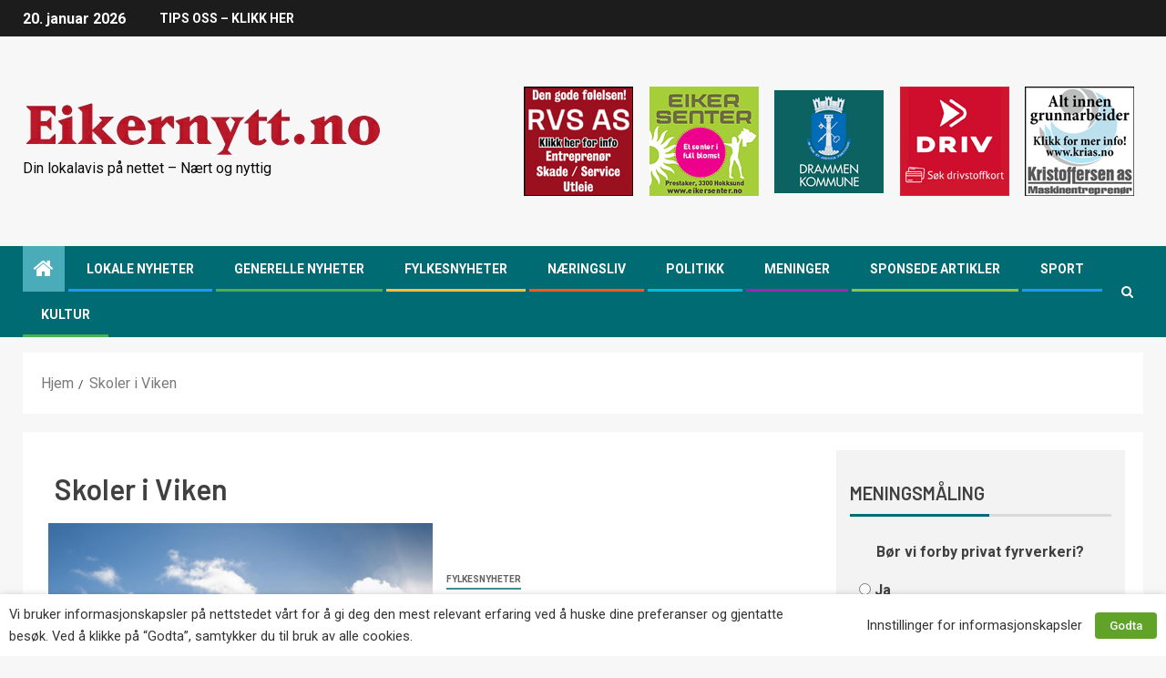

--- FILE ---
content_type: text/html; charset=UTF-8
request_url: https://www.eikernytt.no/tag/skoler-i-viken/
body_size: 19352
content:
<!doctype html>
<html lang="nb-NO">
<head>
    <meta charset="UTF-8">
    <meta name="viewport" content="width=device-width, initial-scale=1">
    <link rel="profile" href="https://gmpg.org/xfn/11">
	<link rel="shortcut icon" href="/favicon.ico" />

    <meta name='robots' content='index, follow, max-image-preview:large, max-snippet:-1, max-video-preview:-1' />

	<!-- This site is optimized with the Yoast SEO Premium plugin v22.9 (Yoast SEO v23.6) - https://yoast.com/wordpress/plugins/seo/ -->
	<title>Skoler i Viken Arkiver - Eikernytt.no</title>
	<link rel="canonical" href="https://www.eikernytt.no/tag/skoler-i-viken/" />
	<meta property="og:locale" content="nb_NO" />
	<meta property="og:type" content="article" />
	<meta property="og:title" content="Skoler i Viken Arkiver" />
	<meta property="og:url" content="https://www.eikernytt.no/tag/skoler-i-viken/" />
	<meta property="og:site_name" content="Eikernytt.no" />
	<meta name="twitter:card" content="summary_large_image" />
	<script type="application/ld+json" class="yoast-schema-graph">{"@context":"https://schema.org","@graph":[{"@type":"CollectionPage","@id":"https://www.eikernytt.no/tag/skoler-i-viken/","url":"https://www.eikernytt.no/tag/skoler-i-viken/","name":"Skoler i Viken Arkiver - Eikernytt.no","isPartOf":{"@id":"https://www.eikernytt.no/#website"},"primaryImageOfPage":{"@id":"https://www.eikernytt.no/tag/skoler-i-viken/#primaryimage"},"image":{"@id":"https://www.eikernytt.no/tag/skoler-i-viken/#primaryimage"},"thumbnailUrl":"https://www.eikernytt.no/wp-content/uploads/2021/03/RORE-prosjektet.jpg","breadcrumb":{"@id":"https://www.eikernytt.no/tag/skoler-i-viken/#breadcrumb"},"inLanguage":"nb-NO"},{"@type":"ImageObject","inLanguage":"nb-NO","@id":"https://www.eikernytt.no/tag/skoler-i-viken/#primaryimage","url":"https://www.eikernytt.no/wp-content/uploads/2021/03/RORE-prosjektet.jpg","contentUrl":"https://www.eikernytt.no/wp-content/uploads/2021/03/RORE-prosjektet.jpg","width":1200,"height":800,"caption":"Viken-skolene får nå 7,4 millioner kroner til folkehelsearbeid. (Foto: Ove Tøpfer)"},{"@type":"BreadcrumbList","@id":"https://www.eikernytt.no/tag/skoler-i-viken/#breadcrumb","itemListElement":[{"@type":"ListItem","position":1,"name":"Hjem","item":"https://www.eikernytt.no/"},{"@type":"ListItem","position":2,"name":"Skoler i Viken"}]},{"@type":"WebSite","@id":"https://www.eikernytt.no/#website","url":"https://www.eikernytt.no/","name":"Eikernytt.no","description":"Din lokalavis på nettet - Nært og nyttig","publisher":{"@id":"https://www.eikernytt.no/#organization"},"potentialAction":[{"@type":"SearchAction","target":{"@type":"EntryPoint","urlTemplate":"https://www.eikernytt.no/?s={search_term_string}"},"query-input":{"@type":"PropertyValueSpecification","valueRequired":true,"valueName":"search_term_string"}}],"inLanguage":"nb-NO"},{"@type":"Organization","@id":"https://www.eikernytt.no/#organization","name":"Eikernytt.no","url":"https://www.eikernytt.no/","logo":{"@type":"ImageObject","inLanguage":"nb-NO","@id":"https://www.eikernytt.no/#/schema/logo/image/","url":"https://www.eikernytt.no/wp-content/uploads/2020/12/LogoEikernytt.png","contentUrl":"https://www.eikernytt.no/wp-content/uploads/2020/12/LogoEikernytt.png","width":397,"height":59,"caption":"Eikernytt.no"},"image":{"@id":"https://www.eikernytt.no/#/schema/logo/image/"}}]}</script>
	<!-- / Yoast SEO Premium plugin. -->


<link rel='dns-prefetch' href='//static.addtoany.com' />
<link rel='dns-prefetch' href='//fonts.googleapis.com' />
<link rel="alternate" type="application/rss+xml" title="Eikernytt.no &raquo; strøm" href="https://www.eikernytt.no/feed/" />
<link rel="alternate" type="application/rss+xml" title="Eikernytt.no &raquo; kommentarstrøm" href="https://www.eikernytt.no/comments/feed/" />
<link rel="alternate" type="application/rss+xml" title="Eikernytt.no &raquo; Skoler i Viken stikkord-strøm" href="https://www.eikernytt.no/tag/skoler-i-viken/feed/" />
<script type="text/javascript">
/* <![CDATA[ */
window._wpemojiSettings = {"baseUrl":"https:\/\/s.w.org\/images\/core\/emoji\/15.0.3\/72x72\/","ext":".png","svgUrl":"https:\/\/s.w.org\/images\/core\/emoji\/15.0.3\/svg\/","svgExt":".svg","source":{"concatemoji":"https:\/\/www.eikernytt.no\/wp-includes\/js\/wp-emoji-release.min.js?ver=6.6.2"}};
/*! This file is auto-generated */
!function(i,n){var o,s,e;function c(e){try{var t={supportTests:e,timestamp:(new Date).valueOf()};sessionStorage.setItem(o,JSON.stringify(t))}catch(e){}}function p(e,t,n){e.clearRect(0,0,e.canvas.width,e.canvas.height),e.fillText(t,0,0);var t=new Uint32Array(e.getImageData(0,0,e.canvas.width,e.canvas.height).data),r=(e.clearRect(0,0,e.canvas.width,e.canvas.height),e.fillText(n,0,0),new Uint32Array(e.getImageData(0,0,e.canvas.width,e.canvas.height).data));return t.every(function(e,t){return e===r[t]})}function u(e,t,n){switch(t){case"flag":return n(e,"\ud83c\udff3\ufe0f\u200d\u26a7\ufe0f","\ud83c\udff3\ufe0f\u200b\u26a7\ufe0f")?!1:!n(e,"\ud83c\uddfa\ud83c\uddf3","\ud83c\uddfa\u200b\ud83c\uddf3")&&!n(e,"\ud83c\udff4\udb40\udc67\udb40\udc62\udb40\udc65\udb40\udc6e\udb40\udc67\udb40\udc7f","\ud83c\udff4\u200b\udb40\udc67\u200b\udb40\udc62\u200b\udb40\udc65\u200b\udb40\udc6e\u200b\udb40\udc67\u200b\udb40\udc7f");case"emoji":return!n(e,"\ud83d\udc26\u200d\u2b1b","\ud83d\udc26\u200b\u2b1b")}return!1}function f(e,t,n){var r="undefined"!=typeof WorkerGlobalScope&&self instanceof WorkerGlobalScope?new OffscreenCanvas(300,150):i.createElement("canvas"),a=r.getContext("2d",{willReadFrequently:!0}),o=(a.textBaseline="top",a.font="600 32px Arial",{});return e.forEach(function(e){o[e]=t(a,e,n)}),o}function t(e){var t=i.createElement("script");t.src=e,t.defer=!0,i.head.appendChild(t)}"undefined"!=typeof Promise&&(o="wpEmojiSettingsSupports",s=["flag","emoji"],n.supports={everything:!0,everythingExceptFlag:!0},e=new Promise(function(e){i.addEventListener("DOMContentLoaded",e,{once:!0})}),new Promise(function(t){var n=function(){try{var e=JSON.parse(sessionStorage.getItem(o));if("object"==typeof e&&"number"==typeof e.timestamp&&(new Date).valueOf()<e.timestamp+604800&&"object"==typeof e.supportTests)return e.supportTests}catch(e){}return null}();if(!n){if("undefined"!=typeof Worker&&"undefined"!=typeof OffscreenCanvas&&"undefined"!=typeof URL&&URL.createObjectURL&&"undefined"!=typeof Blob)try{var e="postMessage("+f.toString()+"("+[JSON.stringify(s),u.toString(),p.toString()].join(",")+"));",r=new Blob([e],{type:"text/javascript"}),a=new Worker(URL.createObjectURL(r),{name:"wpTestEmojiSupports"});return void(a.onmessage=function(e){c(n=e.data),a.terminate(),t(n)})}catch(e){}c(n=f(s,u,p))}t(n)}).then(function(e){for(var t in e)n.supports[t]=e[t],n.supports.everything=n.supports.everything&&n.supports[t],"flag"!==t&&(n.supports.everythingExceptFlag=n.supports.everythingExceptFlag&&n.supports[t]);n.supports.everythingExceptFlag=n.supports.everythingExceptFlag&&!n.supports.flag,n.DOMReady=!1,n.readyCallback=function(){n.DOMReady=!0}}).then(function(){return e}).then(function(){var e;n.supports.everything||(n.readyCallback(),(e=n.source||{}).concatemoji?t(e.concatemoji):e.wpemoji&&e.twemoji&&(t(e.twemoji),t(e.wpemoji)))}))}((window,document),window._wpemojiSettings);
/* ]]> */
</script>
<!-- eikernytt.no is managing ads with Advanced Ads 1.56.1 --><script id="eiker-ready">
			window.advanced_ads_ready=function(e,a){a=a||"complete";var d=function(e){return"interactive"===a?"loading"!==e:"complete"===e};d(document.readyState)?e():document.addEventListener("readystatechange",(function(a){d(a.target.readyState)&&e()}),{once:"interactive"===a})},window.advanced_ads_ready_queue=window.advanced_ads_ready_queue||[];		</script>
		<style id='wp-emoji-styles-inline-css' type='text/css'>

	img.wp-smiley, img.emoji {
		display: inline !important;
		border: none !important;
		box-shadow: none !important;
		height: 1em !important;
		width: 1em !important;
		margin: 0 0.07em !important;
		vertical-align: -0.1em !important;
		background: none !important;
		padding: 0 !important;
	}
</style>
<link rel='stylesheet' id='wp-block-library-css' href='https://www.eikernytt.no/wp-includes/css/dist/block-library/style.min.css?ver=6.6.2' type='text/css' media='all' />
<style id='classic-theme-styles-inline-css' type='text/css'>
/*! This file is auto-generated */
.wp-block-button__link{color:#fff;background-color:#32373c;border-radius:9999px;box-shadow:none;text-decoration:none;padding:calc(.667em + 2px) calc(1.333em + 2px);font-size:1.125em}.wp-block-file__button{background:#32373c;color:#fff;text-decoration:none}
</style>
<style id='global-styles-inline-css' type='text/css'>
:root{--wp--preset--aspect-ratio--square: 1;--wp--preset--aspect-ratio--4-3: 4/3;--wp--preset--aspect-ratio--3-4: 3/4;--wp--preset--aspect-ratio--3-2: 3/2;--wp--preset--aspect-ratio--2-3: 2/3;--wp--preset--aspect-ratio--16-9: 16/9;--wp--preset--aspect-ratio--9-16: 9/16;--wp--preset--color--black: #000000;--wp--preset--color--cyan-bluish-gray: #abb8c3;--wp--preset--color--white: #ffffff;--wp--preset--color--pale-pink: #f78da7;--wp--preset--color--vivid-red: #cf2e2e;--wp--preset--color--luminous-vivid-orange: #ff6900;--wp--preset--color--luminous-vivid-amber: #fcb900;--wp--preset--color--light-green-cyan: #7bdcb5;--wp--preset--color--vivid-green-cyan: #00d084;--wp--preset--color--pale-cyan-blue: #8ed1fc;--wp--preset--color--vivid-cyan-blue: #0693e3;--wp--preset--color--vivid-purple: #9b51e0;--wp--preset--gradient--vivid-cyan-blue-to-vivid-purple: linear-gradient(135deg,rgba(6,147,227,1) 0%,rgb(155,81,224) 100%);--wp--preset--gradient--light-green-cyan-to-vivid-green-cyan: linear-gradient(135deg,rgb(122,220,180) 0%,rgb(0,208,130) 100%);--wp--preset--gradient--luminous-vivid-amber-to-luminous-vivid-orange: linear-gradient(135deg,rgba(252,185,0,1) 0%,rgba(255,105,0,1) 100%);--wp--preset--gradient--luminous-vivid-orange-to-vivid-red: linear-gradient(135deg,rgba(255,105,0,1) 0%,rgb(207,46,46) 100%);--wp--preset--gradient--very-light-gray-to-cyan-bluish-gray: linear-gradient(135deg,rgb(238,238,238) 0%,rgb(169,184,195) 100%);--wp--preset--gradient--cool-to-warm-spectrum: linear-gradient(135deg,rgb(74,234,220) 0%,rgb(151,120,209) 20%,rgb(207,42,186) 40%,rgb(238,44,130) 60%,rgb(251,105,98) 80%,rgb(254,248,76) 100%);--wp--preset--gradient--blush-light-purple: linear-gradient(135deg,rgb(255,206,236) 0%,rgb(152,150,240) 100%);--wp--preset--gradient--blush-bordeaux: linear-gradient(135deg,rgb(254,205,165) 0%,rgb(254,45,45) 50%,rgb(107,0,62) 100%);--wp--preset--gradient--luminous-dusk: linear-gradient(135deg,rgb(255,203,112) 0%,rgb(199,81,192) 50%,rgb(65,88,208) 100%);--wp--preset--gradient--pale-ocean: linear-gradient(135deg,rgb(255,245,203) 0%,rgb(182,227,212) 50%,rgb(51,167,181) 100%);--wp--preset--gradient--electric-grass: linear-gradient(135deg,rgb(202,248,128) 0%,rgb(113,206,126) 100%);--wp--preset--gradient--midnight: linear-gradient(135deg,rgb(2,3,129) 0%,rgb(40,116,252) 100%);--wp--preset--font-size--small: 13px;--wp--preset--font-size--medium: 20px;--wp--preset--font-size--large: 36px;--wp--preset--font-size--x-large: 42px;--wp--preset--spacing--20: 0.44rem;--wp--preset--spacing--30: 0.67rem;--wp--preset--spacing--40: 1rem;--wp--preset--spacing--50: 1.5rem;--wp--preset--spacing--60: 2.25rem;--wp--preset--spacing--70: 3.38rem;--wp--preset--spacing--80: 5.06rem;--wp--preset--shadow--natural: 6px 6px 9px rgba(0, 0, 0, 0.2);--wp--preset--shadow--deep: 12px 12px 50px rgba(0, 0, 0, 0.4);--wp--preset--shadow--sharp: 6px 6px 0px rgba(0, 0, 0, 0.2);--wp--preset--shadow--outlined: 6px 6px 0px -3px rgba(255, 255, 255, 1), 6px 6px rgba(0, 0, 0, 1);--wp--preset--shadow--crisp: 6px 6px 0px rgba(0, 0, 0, 1);}:where(.is-layout-flex){gap: 0.5em;}:where(.is-layout-grid){gap: 0.5em;}body .is-layout-flex{display: flex;}.is-layout-flex{flex-wrap: wrap;align-items: center;}.is-layout-flex > :is(*, div){margin: 0;}body .is-layout-grid{display: grid;}.is-layout-grid > :is(*, div){margin: 0;}:where(.wp-block-columns.is-layout-flex){gap: 2em;}:where(.wp-block-columns.is-layout-grid){gap: 2em;}:where(.wp-block-post-template.is-layout-flex){gap: 1.25em;}:where(.wp-block-post-template.is-layout-grid){gap: 1.25em;}.has-black-color{color: var(--wp--preset--color--black) !important;}.has-cyan-bluish-gray-color{color: var(--wp--preset--color--cyan-bluish-gray) !important;}.has-white-color{color: var(--wp--preset--color--white) !important;}.has-pale-pink-color{color: var(--wp--preset--color--pale-pink) !important;}.has-vivid-red-color{color: var(--wp--preset--color--vivid-red) !important;}.has-luminous-vivid-orange-color{color: var(--wp--preset--color--luminous-vivid-orange) !important;}.has-luminous-vivid-amber-color{color: var(--wp--preset--color--luminous-vivid-amber) !important;}.has-light-green-cyan-color{color: var(--wp--preset--color--light-green-cyan) !important;}.has-vivid-green-cyan-color{color: var(--wp--preset--color--vivid-green-cyan) !important;}.has-pale-cyan-blue-color{color: var(--wp--preset--color--pale-cyan-blue) !important;}.has-vivid-cyan-blue-color{color: var(--wp--preset--color--vivid-cyan-blue) !important;}.has-vivid-purple-color{color: var(--wp--preset--color--vivid-purple) !important;}.has-black-background-color{background-color: var(--wp--preset--color--black) !important;}.has-cyan-bluish-gray-background-color{background-color: var(--wp--preset--color--cyan-bluish-gray) !important;}.has-white-background-color{background-color: var(--wp--preset--color--white) !important;}.has-pale-pink-background-color{background-color: var(--wp--preset--color--pale-pink) !important;}.has-vivid-red-background-color{background-color: var(--wp--preset--color--vivid-red) !important;}.has-luminous-vivid-orange-background-color{background-color: var(--wp--preset--color--luminous-vivid-orange) !important;}.has-luminous-vivid-amber-background-color{background-color: var(--wp--preset--color--luminous-vivid-amber) !important;}.has-light-green-cyan-background-color{background-color: var(--wp--preset--color--light-green-cyan) !important;}.has-vivid-green-cyan-background-color{background-color: var(--wp--preset--color--vivid-green-cyan) !important;}.has-pale-cyan-blue-background-color{background-color: var(--wp--preset--color--pale-cyan-blue) !important;}.has-vivid-cyan-blue-background-color{background-color: var(--wp--preset--color--vivid-cyan-blue) !important;}.has-vivid-purple-background-color{background-color: var(--wp--preset--color--vivid-purple) !important;}.has-black-border-color{border-color: var(--wp--preset--color--black) !important;}.has-cyan-bluish-gray-border-color{border-color: var(--wp--preset--color--cyan-bluish-gray) !important;}.has-white-border-color{border-color: var(--wp--preset--color--white) !important;}.has-pale-pink-border-color{border-color: var(--wp--preset--color--pale-pink) !important;}.has-vivid-red-border-color{border-color: var(--wp--preset--color--vivid-red) !important;}.has-luminous-vivid-orange-border-color{border-color: var(--wp--preset--color--luminous-vivid-orange) !important;}.has-luminous-vivid-amber-border-color{border-color: var(--wp--preset--color--luminous-vivid-amber) !important;}.has-light-green-cyan-border-color{border-color: var(--wp--preset--color--light-green-cyan) !important;}.has-vivid-green-cyan-border-color{border-color: var(--wp--preset--color--vivid-green-cyan) !important;}.has-pale-cyan-blue-border-color{border-color: var(--wp--preset--color--pale-cyan-blue) !important;}.has-vivid-cyan-blue-border-color{border-color: var(--wp--preset--color--vivid-cyan-blue) !important;}.has-vivid-purple-border-color{border-color: var(--wp--preset--color--vivid-purple) !important;}.has-vivid-cyan-blue-to-vivid-purple-gradient-background{background: var(--wp--preset--gradient--vivid-cyan-blue-to-vivid-purple) !important;}.has-light-green-cyan-to-vivid-green-cyan-gradient-background{background: var(--wp--preset--gradient--light-green-cyan-to-vivid-green-cyan) !important;}.has-luminous-vivid-amber-to-luminous-vivid-orange-gradient-background{background: var(--wp--preset--gradient--luminous-vivid-amber-to-luminous-vivid-orange) !important;}.has-luminous-vivid-orange-to-vivid-red-gradient-background{background: var(--wp--preset--gradient--luminous-vivid-orange-to-vivid-red) !important;}.has-very-light-gray-to-cyan-bluish-gray-gradient-background{background: var(--wp--preset--gradient--very-light-gray-to-cyan-bluish-gray) !important;}.has-cool-to-warm-spectrum-gradient-background{background: var(--wp--preset--gradient--cool-to-warm-spectrum) !important;}.has-blush-light-purple-gradient-background{background: var(--wp--preset--gradient--blush-light-purple) !important;}.has-blush-bordeaux-gradient-background{background: var(--wp--preset--gradient--blush-bordeaux) !important;}.has-luminous-dusk-gradient-background{background: var(--wp--preset--gradient--luminous-dusk) !important;}.has-pale-ocean-gradient-background{background: var(--wp--preset--gradient--pale-ocean) !important;}.has-electric-grass-gradient-background{background: var(--wp--preset--gradient--electric-grass) !important;}.has-midnight-gradient-background{background: var(--wp--preset--gradient--midnight) !important;}.has-small-font-size{font-size: var(--wp--preset--font-size--small) !important;}.has-medium-font-size{font-size: var(--wp--preset--font-size--medium) !important;}.has-large-font-size{font-size: var(--wp--preset--font-size--large) !important;}.has-x-large-font-size{font-size: var(--wp--preset--font-size--x-large) !important;}
:where(.wp-block-post-template.is-layout-flex){gap: 1.25em;}:where(.wp-block-post-template.is-layout-grid){gap: 1.25em;}
:where(.wp-block-columns.is-layout-flex){gap: 2em;}:where(.wp-block-columns.is-layout-grid){gap: 2em;}
:root :where(.wp-block-pullquote){font-size: 1.5em;line-height: 1.6;}
</style>
<link rel='stylesheet' id='unslider-css-css' href='https://www.eikernytt.no/wp-content/plugins/advanced-ads-slider/public/assets/css/unslider.css?ver=1.4.7' type='text/css' media='all' />
<link rel='stylesheet' id='slider-css-css' href='https://www.eikernytt.no/wp-content/plugins/advanced-ads-slider/public/assets/css/slider.css?ver=1.4.7' type='text/css' media='all' />
<link rel='stylesheet' id='cookie-law-info-css' href='https://www.eikernytt.no/wp-content/plugins/webtoffee-gdpr-cookie-consent/public/css/cookie-law-info-public.css?ver=2.3.3' type='text/css' media='all' />
<link rel='stylesheet' id='cookie-law-info-gdpr-css' href='https://www.eikernytt.no/wp-content/plugins/webtoffee-gdpr-cookie-consent/public/css/cookie-law-info-gdpr.css?ver=2.3.3' type='text/css' media='all' />
<style id='cookie-law-info-gdpr-inline-css' type='text/css'>
.cli-modal-content, .cli-tab-content { background-color: #ffffff; }.cli-privacy-content-text, .cli-modal .cli-modal-dialog, .cli-tab-container p, a.cli-privacy-readmore { color: #000000; }.cli-tab-header { background-color: #f2f2f2; }.cli-tab-header, .cli-tab-header a.cli-nav-link,span.cli-necessary-caption,.cli-switch .cli-slider:after { color: #000000; }.cli-switch .cli-slider:before { background-color: #ffffff; }.cli-switch input:checked + .cli-slider:before { background-color: #ffffff; }.cli-switch .cli-slider { background-color: #e3e1e8; }.cli-switch input:checked + .cli-slider { background-color: #28a745; }.cli-modal-close svg { fill: #000000; }.cli-tab-footer .wt-cli-privacy-accept-all-btn { background-color: #00acad; color: #ffffff}.cli-tab-footer .wt-cli-privacy-accept-btn { background-color: #00acad; color: #ffffff}.cli-tab-header a:before{ border-right: 1px solid #000000; border-bottom: 1px solid #000000; }
</style>
<link rel='stylesheet' id='wp-polls-css' href='https://www.eikernytt.no/wp-content/plugins/wp-polls/polls-css.css?ver=2.76.0' type='text/css' media='all' />
<style id='wp-polls-inline-css' type='text/css'>
.wp-polls .pollbar {
	margin: 1px;
	font-size: 6px;
	line-height: 8px;
	height: 8px;
	background-image: url('https://www.eikernytt.no/wp-content/plugins/wp-polls/images/default/pollbg.gif');
	border: 1px solid #c8c8c8;
}

</style>
<link rel='stylesheet' id='font-awesome-css' href='https://www.eikernytt.no/wp-content/themes/newsever/assets/font-awesome/css/font-awesome.min.css?ver=6.6.2' type='text/css' media='all' />
<link rel='stylesheet' id='bootstrap-css' href='https://www.eikernytt.no/wp-content/themes/newsever/assets/bootstrap/css/bootstrap.min.css?ver=6.6.2' type='text/css' media='all' />
<link rel='stylesheet' id='slick-css-css' href='https://www.eikernytt.no/wp-content/themes/newsever/assets/slick/css/slick.min.css?ver=6.6.2' type='text/css' media='all' />
<link rel='stylesheet' id='sidr-css' href='https://www.eikernytt.no/wp-content/themes/newsever/assets/sidr/css/jquery.sidr.dark.css?ver=6.6.2' type='text/css' media='all' />
<link rel='stylesheet' id='magnific-popup-css' href='https://www.eikernytt.no/wp-content/themes/newsever/assets/magnific-popup/magnific-popup.css?ver=6.6.2' type='text/css' media='all' />
<link rel='stylesheet' id='newsever-google-fonts-css' href='https://fonts.googleapis.com/css?family=Roboto:100,300,400,500,700|Barlow:ital,wght@0,400;0,500;0,600;0,700;0,800;0,900;1,300;1,400;1,500;1,600;1,700;1,800|Barlow%20Semi%20Condensed:ital,wght@0,300;0,400;0,500;0,600;0,700;1,300;1,400;1,500;1,600;1,700&#038;subset=latin,latin-ext' type='text/css' media='all' />
<link rel='stylesheet' id='newsever-style-css' href='https://www.eikernytt.no/wp-content/themes/newsever/style.css?ver=6.6.2' type='text/css' media='all' />
<link rel='stylesheet' id='addtoany-css' href='https://www.eikernytt.no/wp-content/plugins/add-to-any/addtoany.min.css?ver=1.16' type='text/css' media='all' />
<script type="text/javascript" id="addtoany-core-js-before">
/* <![CDATA[ */
window.a2a_config=window.a2a_config||{};a2a_config.callbacks=[];a2a_config.overlays=[];a2a_config.templates={};a2a_localize = {
	Share: "Share",
	Save: "Save",
	Subscribe: "Subscribe",
	Email: "Email",
	Bookmark: "Bookmark",
	ShowAll: "Show all",
	ShowLess: "Show less",
	FindServices: "Find service(s)",
	FindAnyServiceToAddTo: "Instantly find any service to add to",
	PoweredBy: "Powered by",
	ShareViaEmail: "Share via email",
	SubscribeViaEmail: "Subscribe via email",
	BookmarkInYourBrowser: "Bookmark in your browser",
	BookmarkInstructions: "Press Ctrl+D or \u2318+D to bookmark this page",
	AddToYourFavorites: "Add to your favorites",
	SendFromWebOrProgram: "Send from any email address or email program",
	EmailProgram: "Email program",
	More: "More&#8230;",
	ThanksForSharing: "Thanks for sharing!",
	ThanksForFollowing: "Thanks for following!"
};
/* ]]> */
</script>
<script type="text/javascript" defer src="https://static.addtoany.com/menu/page.js" id="addtoany-core-js"></script>
<script type="text/javascript" src="https://www.eikernytt.no/wp-includes/js/jquery/jquery.min.js?ver=3.7.1" id="jquery-core-js"></script>
<script type="text/javascript" src="https://www.eikernytt.no/wp-includes/js/jquery/jquery-migrate.min.js?ver=3.4.1" id="jquery-migrate-js"></script>
<script type="text/javascript" defer src="https://www.eikernytt.no/wp-content/plugins/add-to-any/addtoany.min.js?ver=1.1" id="addtoany-jquery-js"></script>
<script type="text/javascript" src="https://www.eikernytt.no/wp-content/plugins/advanced-ads-slider/public/assets/js/unslider.min.js?ver=1.4.7" id="unslider-js-js"></script>
<script type="text/javascript" src="https://www.eikernytt.no/wp-content/plugins/advanced-ads-slider/public/assets/js/jquery.event.move.js?ver=1.4.7" id="unslider-move-js-js"></script>
<script type="text/javascript" src="https://www.eikernytt.no/wp-content/plugins/advanced-ads-slider/public/assets/js/jquery.event.swipe.js?ver=1.4.7" id="unslider-swipe-js-js"></script>
<script type="text/javascript" id="cookie-law-info-js-extra">
/* <![CDATA[ */
var Cli_Data = {"nn_cookie_ids":["test_cookie"],"non_necessary_cookies":{"ikke-nodvendig":["test_cookie"]},"cookielist":{"nodvendig":{"0":{"ID":819,"post_author":"1","post_date":"2021-01-22 14:10:28","post_date_gmt":"2021-01-22 13:10:28","post_content":"The cookie is set by the GDPR Cookie Consent plugin and is used to store whether or not user has consented to the use of cookies. It does not store any personal data.","post_title":"viewed_cookie_policy","post_excerpt":"","post_status":"publish","comment_status":"closed","ping_status":"closed","post_password":"","post_name":"viewed_cookie_policy","to_ping":"","pinged":"","post_modified":"2021-01-22 14:10:28","post_modified_gmt":"2021-01-22 13:10:28","post_content_filtered":"","post_parent":0,"guid":"https:\/\/www.eikernytt.no\/cookielawinfo\/viewed_cookie_policy\/","menu_order":0,"post_type":"cookielawinfo","post_mime_type":"","comment_count":"0","filter":"raw"},"1":{"ID":820,"post_author":"1","post_date":"2021-01-22 14:10:28","post_date_gmt":"2021-01-22 13:10:28","post_content":"This cookie is set by GDPR Cookie Consent plugin. The cookies is used to store the user consent for the cookies in the category \"Necessary\".","post_title":"cookielawinfo-checkbox-necessary","post_excerpt":"","post_status":"publish","comment_status":"closed","ping_status":"closed","post_password":"","post_name":"cookielawinfo-checkbox-necessary","to_ping":"","pinged":"","post_modified":"2021-01-22 14:10:28","post_modified_gmt":"2021-01-22 13:10:28","post_content_filtered":"","post_parent":0,"guid":"https:\/\/www.eikernytt.no\/cookielawinfo\/cookielawinfo-checkbox-necessary\/","menu_order":0,"post_type":"cookielawinfo","post_mime_type":"","comment_count":"0","filter":"raw"},"2":{"ID":821,"post_author":"1","post_date":"2021-01-22 14:10:28","post_date_gmt":"2021-01-22 13:10:28","post_content":"This cookie is set by GDPR Cookie Consent plugin. The cookies is used to store the user consent for the cookies in the category \"Non Necessary\".","post_title":"cookielawinfo-checkbox-non-necessary","post_excerpt":"","post_status":"publish","comment_status":"closed","ping_status":"closed","post_password":"","post_name":"cookielawinfo-checkbox-non-necessary","to_ping":"","pinged":"","post_modified":"2021-01-22 14:10:28","post_modified_gmt":"2021-01-22 13:10:28","post_content_filtered":"","post_parent":0,"guid":"https:\/\/www.eikernytt.no\/cookielawinfo\/cookielawinfo-checkbox-non-necessary\/","menu_order":0,"post_type":"cookielawinfo","post_mime_type":"","comment_count":"0","filter":"raw"},"term_id":175,"name":"N\u00f8dvendig","loadonstart":0,"defaultstate":"enabled","ccpa_optout":0},"ikke-nodvendig":{"0":{"ID":823,"post_author":"5","post_date":"2021-01-22 14:58:31","post_date_gmt":"2021-01-22 13:58:31","post_content":"","post_title":"Google Analytics","post_excerpt":"","post_status":"publish","comment_status":"closed","ping_status":"closed","post_password":"","post_name":"google-analytics","to_ping":"","pinged":"","post_modified":"2022-09-19 14:27:48","post_modified_gmt":"2022-09-19 12:27:48","post_content_filtered":"","post_parent":0,"guid":"https:\/\/www.eikernytt.no\/?post_type=cookielawinfo&#038;p=823","menu_order":0,"post_type":"cookielawinfo","post_mime_type":"","comment_count":"0","filter":"raw"},"1":{"ID":822,"post_author":"1","post_date":"2021-01-22 14:10:28","post_date_gmt":"2021-01-22 13:10:28","post_content":"","post_title":"test_cookie","post_excerpt":"","post_status":"publish","comment_status":"closed","ping_status":"closed","post_password":"","post_name":"test_cookie","to_ping":"","pinged":"","post_modified":"2021-01-22 14:10:28","post_modified_gmt":"2021-01-22 13:10:28","post_content_filtered":"","post_parent":0,"guid":"https:\/\/www.eikernytt.no\/cookielawinfo\/test_cookie\/","menu_order":0,"post_type":"cookielawinfo","post_mime_type":"","comment_count":"0","filter":"raw"},"term_id":176,"name":"Ikke n\u00f8dvendig","loadonstart":0,"defaultstate":"disabled","ccpa_optout":0}},"ajax_url":"https:\/\/www.eikernytt.no\/wp-admin\/admin-ajax.php","current_lang":"nb","security":"4fdf2843fd","eu_countries":["GB"],"geoIP":"disabled","use_custom_geolocation_api":"","custom_geolocation_api":"https:\/\/geoip.cookieyes.com\/geoip\/checker\/result.php","consentVersion":"1","strictlyEnabled":["necessary","obligatoire","nodvendig"],"cookieDomain":"","privacy_length":"250","ccpaEnabled":"","ccpaRegionBased":"","ccpaBarEnabled":"","ccpaType":"gdpr","triggerDomRefresh":""};
var log_object = {"ajax_url":"https:\/\/www.eikernytt.no\/wp-admin\/admin-ajax.php"};
/* ]]> */
</script>
<script type="text/javascript" src="https://www.eikernytt.no/wp-content/plugins/webtoffee-gdpr-cookie-consent/public/js/cookie-law-info-public.js?ver=2.3.3" id="cookie-law-info-js"></script>
<script type="text/javascript" id="advanced-ads-advanced-js-js-extra">
/* <![CDATA[ */
var advads_options = {"blog_id":"1","privacy":{"enabled":false,"state":"not_needed"}};
/* ]]> */
</script>
<script type="text/javascript" src="https://www.eikernytt.no/wp-content/plugins/advanced-ads/public/assets/js/advanced.min.js?ver=1.56.1" id="advanced-ads-advanced-js-js"></script>
<link rel="https://api.w.org/" href="https://www.eikernytt.no/wp-json/" /><link rel="alternate" title="JSON" type="application/json" href="https://www.eikernytt.no/wp-json/wp/v2/tags/716" /><link rel="EditURI" type="application/rsd+xml" title="RSD" href="https://www.eikernytt.no/xmlrpc.php?rsd" />
<meta name="generator" content="WordPress 6.6.2" />
<!-- Google tag (gtag.js) -->
<script type="text/plain" data-cli-class="cli-blocker-script"  data-cli-category="ikke-nodvendig" data-cli-script-type="ikke-nodvendig" data-cli-block="true" data-cli-block-if-ccpa-optout="false" data-cli-element-position="head"  async src="https://www.googletagmanager.com/gtag/js?id=G-SX80X6PJ27"></script>
<script type="text/plain" data-cli-class="cli-blocker-script"  data-cli-category="ikke-nodvendig" data-cli-script-type="ikke-nodvendig" data-cli-block="true" data-cli-block-if-ccpa-optout="false" data-cli-element-position="head" >
  window.dataLayer = window.dataLayer || [];
  function gtag(){dataLayer.push(arguments);}
  gtag('js', new Date());

  gtag('config', 'G-SX80X6PJ27');
</script><script>advads_items = { conditions: {}, display_callbacks: {}, display_effect_callbacks: {}, hide_callbacks: {}, backgrounds: {}, effect_durations: {}, close_functions: {}, showed: [] };</script><style type="text/css" id="eiker-layer-custom-css"></style><script type="text/javascript">
		var advadsCfpQueue = [];
		var advadsCfpAd = function( adID ){
			if ( 'undefined' == typeof advadsProCfp ) { advadsCfpQueue.push( adID ) } else { advadsProCfp.addElement( adID ) }
		};
		</script>
		        <script>
			let interval = 1000 /* ms in second */ * 60 /* seconds in minute */ * 5 /* minutes */
            setInterval(() => window.location.reload() ,interval)
        </script>
            <style type="text/css">
                        body .header-style1 .top-header.data-bg:before,
            body .header-style1 .main-header.data-bg:before {
                background: rgba(0, 0, 0, 0);
            }

                        body .site-title a,
            .site-header .site-branding .site-title a:visited,
            .site-header .site-branding .site-title a:hover,
            .site-description {
                color: #0a0a0a;
            }

            .header-layout-3 .site-header .site-branding .site-title,
            .site-branding .site-title {
                font-size: 70px;
            }

            @media only screen and (max-width: 640px) {
                .site-branding .site-title {
                    font-size: 40px;

                }
            }

            @media only screen and (max-width: 375px) {
                .site-branding .site-title {
                    font-size: 32px;

                }
            }

            
            

        </style>
        <link rel="icon" href="https://www.eikernytt.no/wp-content/uploads/2021/02/cropped-favicon-1-32x32.png" sizes="32x32" />
<link rel="icon" href="https://www.eikernytt.no/wp-content/uploads/2021/02/cropped-favicon-1-192x192.png" sizes="192x192" />
<link rel="apple-touch-icon" href="https://www.eikernytt.no/wp-content/uploads/2021/02/cropped-favicon-1-180x180.png" />
<meta name="msapplication-TileImage" content="https://www.eikernytt.no/wp-content/uploads/2021/02/cropped-favicon-1-270x270.png" />
		<style type="text/css" id="wp-custom-css">
			
.notice-yoast.is-dismissible{
	display: none;
}

.bottom-bar {
	border: none;
}

.navigation-section-wrapper {
	background-color: #006B73;
}

.aft-home-icon {
	background-color: #4AABB9;
}

.widget_archive > select {
	text-transform: capitalize;
}

@media (min-width:1024px) {
  .hide-desktop {
    display: none;
  }
	
	.banner-carousel-slider .read-single .read-details {
    min-height: 103px;
}

.af-banner-carousel-1.title-under-image .read-img.read-bg-img {
    height: 599px;
}
}

@media (max-width:1024px) {
  .hide-mobile {
    display: none;
  }
}

.eiker-liste {
	margin-bottom: 15px;
}

.eiker-sidebanner-hoyre img {
	margin-bottom: 15px;
}

.eiker-sidebanner-top img {
	height: 353px;
	width: 355px;
}

.pollbar {
	background-image: none !important;
	background-color: #006B73 !important;
}

.search-submit {
	background-color: #006B73 !important;
}

.widget-title .header-after::before {
	background-color: #006B73 !important;
}

#scroll-up {
	background-color: #006B73 !important;
}

#vote_button {
	background-color: #006B73 !important;
}

.af-trending-news-part .trending-post-items {
	background-color: #006B73 !important;
}

a.newsever-categories.category-color-1 {
	border-color: #006B73 !important;
}

.af-secondary-menu {
	width: unset !important;
}

/* Fix background on uls with background */
.has-background {
	margin-left: 0 !important;
	padding-left: 25px !important;
}
/* end */

/* Fix ad images stretching */
.eiker-sidebanner-top {
	background-color: rgb(236, 236, 236);
}
.eiker-sidebanner-top img {
	object-fit: contain;
}
/* end */

/* Fix: embeds has a lot of whitespace */
.wp-embed-share-dialog {
	display: none;
}

.wp-embedded-content {
    max-height: 150px;
}
/* end */		</style>
		</head>

<body class="archive tag tag-skoler-i-viken tag-716 wp-custom-logo wp-embed-responsive hfeed aft-light-mode aft-hide-comment-count-in-list aft-hide-minutes-read-in-list aft-hide-date-author-in-list default-content-layout content-with-single-sidebar align-content-left aa-prefix-eiker-">

<div id="page" class="site">
    <a class="skip-link screen-reader-text" href="#content">Skip to content</a>


    
            <header id="masthead" class="header-style1 header-layout-side">
                
                    <div class="top-header">
        <div class="container-wrapper">
            <div class="top-bar-flex">
                <div class="top-bar-left col-66">

                    
                    <div class="date-bar-left">
                                                    <span class="topbar-date">
                                        20. januar 2026                                    </span>

                                                                    </div>
                                            <div class="af-secondary-menu">
                            <div class="container-wrapper">
                                                                    <div class="aft-secondary-nav-wrapper">
                                        <div class="aft-small-secondary-nav">
                                            <div class="aft-secondary-navigation"><ul id="aft-secondary-menu" class="menu"><li id="menu-item-109" class="menu-item menu-item-type-custom menu-item-object-custom menu-item-109"><a target="_blank" rel="noopener" href="/cdn-cgi/l/email-protection#fa889f9e9b91899095949f94ba9f93919f8894838e8ed49495">TIPS OSS &#8211; KLIKK HER</a></li>
</ul></div>                                        </div>
                                    </div>
                                
                            </div>
                        </div>
                                        </div>
				            </div>
        </div>

    </div>
<div class="main-header  "
     data-background="">
    <div class="container-wrapper">
        <div class="af-container-row af-flex-container">
            
            <div class="col-1 float-l pad">
                <div class="logo-brand">
                    <div class="site-branding">
                        <a href="https://www.eikernytt.no/" class="custom-logo-link" rel="home"><img width="397" height="59" src="https://www.eikernytt.no/wp-content/uploads/2020/12/cropped-LogoEikernytt.png" class="custom-logo" alt="Eikernytt.no" decoding="async" srcset="https://www.eikernytt.no/wp-content/uploads/2020/12/cropped-LogoEikernytt.png 397w, https://www.eikernytt.no/wp-content/uploads/2020/12/cropped-LogoEikernytt-300x45.png 300w" sizes="(max-width: 397px) 100vw, 397px" /></a>                            <p class="site-description">Din lokalavis på nettet &#8211; Nært og nyttig</p>
                                            </div>
                </div>
            </div>
			
			<div class="col-4 float-r hide-mobile">
				<div class="eiker-sma-toppbannere" id="eiker-1768085424"><div data-advadstrackid="28990" data-advadstrackbid="1" class="eiker-target" id="eiker-377371023"><a href="https://rvsas.no/" rel="noopener" class="adv-link" target="_blank"><img decoding="async" src="https://www.eikernytt.no/wp-content/uploads/2025/05/RVS_as_02_05_25.gif" alt=""  width="120" height="120"   /></a></div></div>			</div>
			
			<div class="col-4 float-r hide-mobile">
				<div class="eiker-sma-toppbannere" id="eiker-595060290"><div data-advadstrackid="613" data-advadstrackbid="1" class="eiker-target" id="eiker-1901259187"><a href="http://www.eikersenter.no/" rel="noopener" class="adv-link" target="_blank"><img decoding="async" src="https://www.eikernytt.no/wp-content/uploads/2021/01/Eikersenter_NY.gif" alt=""  width="120" height="120"   /></a></div></div>			</div>
			
			<div class="col-4 float-r hide-mobile">
				<div class="eiker-sma-toppbannere" id="eiker-1442406343"><div data-advadstrackid="611" data-advadstrackbid="1" class="eiker-target" id="eiker-1064165781"><a href="https://www.drammen.kommune.no/" rel="noopener" class="adv-link" target="_blank"><img decoding="async" src="https://www.eikernytt.no/wp-content/uploads/2021/01/Logo-Drammen-kommune.jpg" alt=""  width="120" height="113"   /></a></div></div>			</div>

			<div class="col-4 float-r hide-mobile">
				<div class="eiker-sma-toppbannere" id="eiker-1687041584"><div data-advadstrackid="30906" data-advadstrackbid="1" class="eiker-target" id="eiker-1787389656"><a href="https://drivenergi.no/privat/drivstoffkort/" rel="noopener" class="adv-link" target="_blank"><img decoding="async" src="https://www.eikernytt.no/wp-content/uploads/2025/08/Driv_energi_28_08_25.jpg" alt=""  width="120" height="120"   /></a></div></div>			</div>
			
			<div class="col-4 float-r hide-mobile">
				<div class="eiker-sma-toppbannere" id="eiker-2043039184"><div data-advadstrackid="617" data-advadstrackbid="1" class="eiker-target" id="eiker-1290708930"><a href="https://krias.no/" rel="noopener" class="adv-link" target="_blank"><img decoding="async" src="https://www.eikernytt.no/wp-content/uploads/2021/01/Kristoffersen_3_2019.gif" alt=""  width="120" height="120"   /></a></div></div>			</div>

        </div>
    </div>

</div>
<div class="exclusive-news">
        </div>

                <div class="header-menu-part">
                    <div id="main-navigation-bar" class="bottom-bar">
                        <div class="navigation-section-wrapper">
                            <div class="container-wrapper">
                                <div class="header-middle-part">
                                    <div class="navigation-container">
                                        <nav class="main-navigation clearfix">
                                                                                                <span class="aft-home-icon">
                                                                                        <a href="https://www.eikernytt.no">
                                            <i class="fa fa-home" aria-hidden="true"></i>
                                        </a>
                                    </span>
                                                                                            <span class="toggle-menu" aria-controls="primary-menu"
                                                  aria-expanded="false">
                                                <a href="javascript:void(0)" class="aft-void-menu">
                                        <span class="screen-reader-text">
                                            Primary Menu                                        </span>
                                        <i class="ham"></i>
                                                </a>
                                    </span>
                                            <div class="menu main-menu menu-desktop show-menu-border"><ul id="primary-menu" class="menu"><li id="menu-item-67" class="menu-item menu-item-type-taxonomy menu-item-object-category menu-item-67"><a href="https://www.eikernytt.no/category/nyheter/lokale-nyheter/">Lokale nyheter</a></li>
<li id="menu-item-68" class="menu-item menu-item-type-taxonomy menu-item-object-category menu-item-68"><a href="https://www.eikernytt.no/category/nyheter/generelle-nyheter/">Generelle nyheter</a></li>
<li id="menu-item-69" class="menu-item menu-item-type-taxonomy menu-item-object-category menu-item-69"><a href="https://www.eikernytt.no/category/nyheter/fylkesnyheter/">Fylkesnyheter</a></li>
<li id="menu-item-71" class="menu-item menu-item-type-taxonomy menu-item-object-category menu-item-71"><a href="https://www.eikernytt.no/category/nyheter/naeringsliv/">Næringsliv</a></li>
<li id="menu-item-115" class="menu-item menu-item-type-taxonomy menu-item-object-category menu-item-115"><a href="https://www.eikernytt.no/category/nyheter/politikk/">Politikk</a></li>
<li id="menu-item-194" class="menu-item menu-item-type-taxonomy menu-item-object-category menu-item-194"><a href="https://www.eikernytt.no/category/meninger/">Meninger</a></li>
<li id="menu-item-264" class="menu-item menu-item-type-taxonomy menu-item-object-category menu-item-264"><a href="https://www.eikernytt.no/category/ukategorisert/sponsede-artikler/">Sponsede artikler</a></li>
<li id="menu-item-638" class="menu-item menu-item-type-taxonomy menu-item-object-category menu-item-638"><a href="https://www.eikernytt.no/category/nyheter/sport/">Sport</a></li>
<li id="menu-item-981" class="menu-item menu-item-type-taxonomy menu-item-object-category menu-item-981"><a href="https://www.eikernytt.no/category/ukategorisert/kultur/">Kultur</a></li>
</ul></div>                                        </nav>
                                    </div>
                                </div>
                                <div class="header-right-part">
                                    <div class="af-search-wrap">
                                        <div class="search-overlay">
                                            <a href="#" title="Search" class="search-icon">
                                                <i class="fa fa-search"></i>
                                            </a>
                                            <div class="af-search-form">
                                                <form role="search" method="get" class="search-form" action="https://www.eikernytt.no/">
				<label>
					<span class="screen-reader-text">Søk etter:</span>
					<input type="search" class="search-field" placeholder="Søk &hellip;" value="" name="s" />
				</label>
				<input type="submit" class="search-submit" value="Søk" />
			</form>                                            </div>
                                        </div>
                                    </div>
                                    <div class="popular-tag-custom-link">
                                    
                                    </div>
                                </div>
                            </div>
                        </div>
                    </div>
                </div>

            </header>

            <!-- end slider-section -->
            
        <div class="container-wrapper">
            

            <div class="af-breadcrumbs font-family-1 color-pad af-container-block-wrapper">
                <div role="navigation" aria-label="Brødsti" class="breadcrumb-trail breadcrumbs" itemprop="breadcrumb"><ul class="trail-items" itemscope itemtype="http://schema.org/BreadcrumbList"><meta name="numberOfItems" content="2" /><meta name="itemListOrder" content="Ascending" /><li itemprop="itemListElement" itemscope itemtype="http://schema.org/ListItem" class="trail-item trail-begin"><a href="https://www.eikernytt.no/" rel="home" itemprop="item"><span itemprop="name">Hjem</span></a><meta itemprop="position" content="1" /></li><li itemprop="itemListElement" itemscope itemtype="http://schema.org/ListItem" class="trail-item trail-end"><a href="https://www.eikernytt.no/tag/skoler-i-viken/" itemprop="item"><span itemprop="name">Skoler i Viken</span></a><meta itemprop="position" content="2" /></li></ul></div>            </div>
        
        
                </div>


    

    <div id="content" class="container-wrapper ">
<div class="af-container-block-wrapper clearfix">
    <div id="primary" class="content-area">
        <main id="main" class="site-main">

			
                <header class="header-title-wrapper1">
					<h1 class="page-title">Skoler i Viken</h1>                </header><!-- .header-title-wrapper -->
				        <div class="af-container-row aft-archive-wrapper clearfix archive-layout-list">
		


		            <article id="post-2424" class="latest-posts-list col-1 float-l pad archive-layout-list archive-image-left post-2424 post type-post status-publish format-standard has-post-thumbnail hentry category-fylkesnyheter tag-folkehelsearbeid tag-rore tag-skoler-i-viken" >
				<div class="archive-list-post list-style">
    <div class="read-single color-pad">

        <div class="data-bg read-img pos-rel col-2 float-l read-bg-img af-sec-list-img"
             data-background="https://www.eikernytt.no/wp-content/uploads/2021/03/RORE-prosjektet-1024x683.jpg">
                            <img src="https://www.eikernytt.no/wp-content/uploads/2021/03/RORE-prosjektet-1024x683.jpg">
                        <div class="min-read-post-format">
                                <span class="min-read-item">
                                                            </span>
            </div>

            <a href="https://www.eikernytt.no/2021/03/22/74-millioner-kroner-til-folkehelsearbeid-i-viken-skolene/"></a>
        </div>


        <div class="read-details col-2 float-l pad af-sec-list-txt color-tp-pad">
            <div class="read-categories">
                <ul class="cat-links"><li class="meta-category">
                             <a class="newsever-categories category-color-1" href="https://www.eikernytt.no/category/nyheter/fylkesnyheter/" alt="View all posts in Fylkesnyheter"> 
                                 Fylkesnyheter
                             </a>
                        </li></ul>            </div>
            <div class="read-title">
                <h4>
                    <a href="https://www.eikernytt.no/2021/03/22/74-millioner-kroner-til-folkehelsearbeid-i-viken-skolene/">7,4 millioner kroner til folkehelsearbeid i Viken-skolene</a>
                </h4>
            </div>
            <div class="entry-meta">
                
            <span class="author-links">

                            <span class="item-metadata posts-date">
                <i class="fa fa-clock-o"></i>
                    22. mars 2021            </span>
                            
                    <span class="item-metadata posts-author byline">
                        <i class="fa fa-pencil-square-o"></i>
                        <a href="/cdn-cgi/l/email-protection#a8dacdccc9c3dbc2c7c6cdc6e8cdc1c3cddac6d1dcdc86c6c7">
                            Redaksjonen                        </a>
                    </span>
                
        </span>
                    </div>

                            <div class="read-descprition full-item-discription">
                    <div class="post-description">

						                            <p>Nå er det klart: Her kan du se hvilke skoler som får penger til RØRE-prosjekter i høst. Tre prosjekter i...</p>
                                            </div>
                </div>
            

        </div>
    </div>
    </div>









            </article>
		
		        </div>
	
            <div class="col-1">
                <div class="newsever-pagination">
					                </div>
            </div>
        </main><!-- #main -->
    </div><!-- #primary -->





<div id="secondary" class="sidebar-area aft-sticky-sidebar">
    <div class="theiaStickySidebar">
        <aside class="widget-area color-pad">
            <div id="polls-widget-2" class="widget newsever-widget widget_polls-widget"><h2 class="widget-title widget-title-1"><span class="header-after">MENINGSMÅLING</span></h2><div id="polls-65" class="wp-polls">
	<form id="polls_form_65" class="wp-polls-form" action="/index.php" method="post">
		<p style="display: none;"><input type="hidden" id="poll_65_nonce" name="wp-polls-nonce" value="8a6958288d" /></p>
		<p style="display: none;"><input type="hidden" name="poll_id" value="65" /></p>
		<p style="text-align: center"><strong>Bør vi forby privat fyrverkeri?</strong></p><div id="polls-65-ans" class="wp-polls-ans"><ul class="wp-polls-ul">
		<li><input type="radio" id="poll-answer-238" name="poll_65" value="238" /> <label for="poll-answer-238">Ja</label></li>
		<li><input type="radio" id="poll-answer-239" name="poll_65" value="239" /> <label for="poll-answer-239">Nei</label></li>
		<li><input type="radio" id="poll-answer-240" name="poll_65" value="240" /> <label for="poll-answer-240">Vet ikke</label></li>
		</ul><p style="text-align: center"><input id="vote_button" type="button" name="vote" value="   Stem   " class="Buttons" onclick="poll_vote(65);" /></p><p style="text-align: center"><a href="#ViewPollResults" onclick="poll_result(65); return false;" title="Se resultater">Se resultater</a></p></div>
	</form>
</div>
<div id="polls-65-loading" class="wp-polls-loading"><img src="https://www.eikernytt.no/wp-content/plugins/wp-polls/images/loading.gif" width="16" height="16" alt="Loading ..." title="Loading ..." class="wp-polls-image" />&nbsp;Loading ...</div>
</div><div id="search-2" class="widget newsever-widget widget_search"><form role="search" method="get" class="search-form" action="https://www.eikernytt.no/">
				<label>
					<span class="screen-reader-text">Søk etter:</span>
					<input type="search" class="search-field" placeholder="Søk &hellip;" value="" name="s" />
				</label>
				<input type="submit" class="search-submit" value="Søk" />
			</form></div><div id="nav_menu-2" class="widget newsever-widget widget_nav_menu"><h2 class="widget-title widget-title-1"><span class="header-after">Aktuelt</span></h2><div class="menu-aktuelt-container"><ul id="menu-aktuelt" class="menu"><li id="menu-item-349" class="menu-item menu-item-type-post_type menu-item-object-page menu-item-349"><a href="https://www.eikernytt.no/politidognet/">POLITIDØGNET – Oppdaterte nyheter fra politi og brannvesen</a></li>
<li id="menu-item-93" class="menu-item menu-item-type-post_type menu-item-object-page menu-item-93"><a href="https://www.eikernytt.no/arrangementer-og-moter-i-ovre-og-nedre-eiker/">– Arrangementer og møter i Øvre Eiker og tidligere Nedre Eiker</a></li>
<li id="menu-item-87" class="menu-item menu-item-type-post_type menu-item-object-page menu-item-87"><a href="https://www.eikernytt.no/saker-fra-kongsberg-og-eiker-tingrett/">– Smånytt fra Buskerud Tingrett &#8211; Eiker</a></li>
<li id="menu-item-510" class="menu-item menu-item-type-post_type menu-item-object-page menu-item-510"><a href="https://www.eikernytt.no/smanytt-fra-ovre-eiker/">– Smånytt fra Øvre Eiker</a></li>
<li id="menu-item-799" class="menu-item menu-item-type-post_type menu-item-object-page menu-item-799"><a href="https://www.eikernytt.no/loypeinfo-for-eiker-drammen-og-lier/">&#8211; Løypeinfo for Eiker, Drammen og Lier</a></li>
<li id="menu-item-84" class="menu-item menu-item-type-post_type menu-item-object-page menu-item-84"><a href="https://www.eikernytt.no/anmeldte-dodsfall-i-ovre-eiker/">– Anmeldte dødsfall i Øvre Eiker</a></li>
<li id="menu-item-745" class="menu-item menu-item-type-post_type menu-item-object-page menu-item-745"><a href="https://www.eikernytt.no/gratis-nettavis-er-ikke-lenger-en-selvfolgelighet/">– Gratis nettavis er ikke lenger en selvfølgelighet</a></li>
<li id="menu-item-713" class="menu-item menu-item-type-post_type menu-item-object-page menu-item-713"><a href="https://www.eikernytt.no/om-eikernytt-no/">– Om Eikernytt.no</a></li>
<li id="menu-item-704" class="menu-item menu-item-type-post_type menu-item-object-page menu-item-704"><a href="https://www.eikernytt.no/kontakt-oss/">– Kontakt oss</a></li>
<li id="menu-item-780" class="menu-item menu-item-type-post_type menu-item-object-page menu-item-780"><a href="https://www.eikernytt.no/eikernytt-no-arkiv/">&#8211; Eikernytt.no – arkiv</a></li>
<li id="menu-item-784" class="menu-item menu-item-type-post_type menu-item-object-page menu-item-784"><a href="https://www.eikernytt.no/eikernytt-no-videoarkiv/">– Eikernytt.no – videoarkiv</a></li>
</ul></div></div><div id="nav_menu-3" class="widget newsever-widget widget_nav_menu"><h2 class="widget-title widget-title-1"><span class="header-after">Annonselenker</span></h2><div class="menu-annonselenker-container"><ul id="menu-annonselenker" class="menu"><li id="menu-item-117" class="menu-item menu-item-type-custom menu-item-object-custom menu-item-117"><a target="_blank" rel="noopener" href="http://www.havfiskeklubben.no/">Havfiskeklubben.no</a></li>
<li id="menu-item-118" class="menu-item menu-item-type-custom menu-item-object-custom menu-item-118"><a target="_blank" rel="noopener" href="https://www.facebook.com/RoysPressetjeneste">Roy&#8217;s Pressetjeneste</a></li>
<li id="menu-item-877" class="menu-item menu-item-type-custom menu-item-object-custom menu-item-877"><a target="_blank" rel="noopener" href="https://eiendomsmegler.no/drammen">Eiendomsmegler i Drammen</a></li>
<li id="menu-item-442" class="menu-item menu-item-type-custom menu-item-object-custom menu-item-442"><a target="_blank" rel="noopener" href="http://www.visithokksund.no">Visithokksund.no</a></li>
<li id="menu-item-443" class="menu-item menu-item-type-custom menu-item-object-custom menu-item-443"><a target="_blank" rel="noopener" href="http://www.visitvestfossen.no">Visitvestfossen.no</a></li>
<li id="menu-item-444" class="menu-item menu-item-type-custom menu-item-object-custom menu-item-444"><a target="_blank" rel="noopener" href="http://www.visitmjondalen.no">Visitmjøndalen.no</a></li>
</ul></div></div><div id="archives-2" class="widget newsever-widget widget_archive"><h2 class="widget-title widget-title-1"><span class="header-after">Arkiv</span></h2>		<label class="screen-reader-text" for="archives-dropdown-2">Arkiv</label>
		<select id="archives-dropdown-2" name="archive-dropdown">
			
			<option value="">Velg måned</option>
				<option value='https://www.eikernytt.no/2026/01/'> januar 2026 </option>
	<option value='https://www.eikernytt.no/2025/12/'> desember 2025 </option>
	<option value='https://www.eikernytt.no/2025/11/'> november 2025 </option>
	<option value='https://www.eikernytt.no/2025/10/'> oktober 2025 </option>
	<option value='https://www.eikernytt.no/2025/09/'> september 2025 </option>
	<option value='https://www.eikernytt.no/2025/08/'> august 2025 </option>
	<option value='https://www.eikernytt.no/2025/07/'> juli 2025 </option>
	<option value='https://www.eikernytt.no/2025/06/'> juni 2025 </option>
	<option value='https://www.eikernytt.no/2025/05/'> mai 2025 </option>
	<option value='https://www.eikernytt.no/2025/04/'> april 2025 </option>
	<option value='https://www.eikernytt.no/2025/03/'> mars 2025 </option>
	<option value='https://www.eikernytt.no/2025/02/'> februar 2025 </option>
	<option value='https://www.eikernytt.no/2025/01/'> januar 2025 </option>
	<option value='https://www.eikernytt.no/2024/12/'> desember 2024 </option>
	<option value='https://www.eikernytt.no/2024/11/'> november 2024 </option>
	<option value='https://www.eikernytt.no/2024/10/'> oktober 2024 </option>
	<option value='https://www.eikernytt.no/2024/09/'> september 2024 </option>
	<option value='https://www.eikernytt.no/2024/08/'> august 2024 </option>
	<option value='https://www.eikernytt.no/2024/07/'> juli 2024 </option>
	<option value='https://www.eikernytt.no/2024/06/'> juni 2024 </option>
	<option value='https://www.eikernytt.no/2024/05/'> mai 2024 </option>
	<option value='https://www.eikernytt.no/2024/04/'> april 2024 </option>
	<option value='https://www.eikernytt.no/2024/03/'> mars 2024 </option>
	<option value='https://www.eikernytt.no/2024/02/'> februar 2024 </option>
	<option value='https://www.eikernytt.no/2024/01/'> januar 2024 </option>
	<option value='https://www.eikernytt.no/2023/12/'> desember 2023 </option>
	<option value='https://www.eikernytt.no/2023/11/'> november 2023 </option>
	<option value='https://www.eikernytt.no/2023/10/'> oktober 2023 </option>
	<option value='https://www.eikernytt.no/2023/09/'> september 2023 </option>
	<option value='https://www.eikernytt.no/2023/08/'> august 2023 </option>
	<option value='https://www.eikernytt.no/2023/07/'> juli 2023 </option>
	<option value='https://www.eikernytt.no/2023/06/'> juni 2023 </option>
	<option value='https://www.eikernytt.no/2023/05/'> mai 2023 </option>
	<option value='https://www.eikernytt.no/2023/04/'> april 2023 </option>
	<option value='https://www.eikernytt.no/2023/03/'> mars 2023 </option>
	<option value='https://www.eikernytt.no/2023/02/'> februar 2023 </option>
	<option value='https://www.eikernytt.no/2023/01/'> januar 2023 </option>
	<option value='https://www.eikernytt.no/2022/12/'> desember 2022 </option>
	<option value='https://www.eikernytt.no/2022/11/'> november 2022 </option>
	<option value='https://www.eikernytt.no/2022/10/'> oktober 2022 </option>
	<option value='https://www.eikernytt.no/2022/09/'> september 2022 </option>
	<option value='https://www.eikernytt.no/2022/08/'> august 2022 </option>
	<option value='https://www.eikernytt.no/2022/07/'> juli 2022 </option>
	<option value='https://www.eikernytt.no/2022/06/'> juni 2022 </option>
	<option value='https://www.eikernytt.no/2022/05/'> mai 2022 </option>
	<option value='https://www.eikernytt.no/2022/04/'> april 2022 </option>
	<option value='https://www.eikernytt.no/2022/03/'> mars 2022 </option>
	<option value='https://www.eikernytt.no/2022/02/'> februar 2022 </option>
	<option value='https://www.eikernytt.no/2022/01/'> januar 2022 </option>
	<option value='https://www.eikernytt.no/2021/12/'> desember 2021 </option>
	<option value='https://www.eikernytt.no/2021/11/'> november 2021 </option>
	<option value='https://www.eikernytt.no/2021/10/'> oktober 2021 </option>
	<option value='https://www.eikernytt.no/2021/09/'> september 2021 </option>
	<option value='https://www.eikernytt.no/2021/08/'> august 2021 </option>
	<option value='https://www.eikernytt.no/2021/07/'> juli 2021 </option>
	<option value='https://www.eikernytt.no/2021/06/'> juni 2021 </option>
	<option value='https://www.eikernytt.no/2021/05/'> mai 2021 </option>
	<option value='https://www.eikernytt.no/2021/04/'> april 2021 </option>
	<option value='https://www.eikernytt.no/2021/03/'> mars 2021 </option>
	<option value='https://www.eikernytt.no/2021/02/'> februar 2021 </option>
	<option value='https://www.eikernytt.no/2021/01/'> januar 2021 </option>
	<option value='https://www.eikernytt.no/15/07/'> juli 15 </option>

		</select>

			<script data-cfasync="false" src="/cdn-cgi/scripts/5c5dd728/cloudflare-static/email-decode.min.js"></script><script type="text/javascript">
/* <![CDATA[ */

(function() {
	var dropdown = document.getElementById( "archives-dropdown-2" );
	function onSelectChange() {
		if ( dropdown.options[ dropdown.selectedIndex ].value !== '' ) {
			document.location.href = this.options[ this.selectedIndex ].value;
		}
	}
	dropdown.onchange = onSelectChange;
})();

/* ]]> */
</script>
</div><div id="custom_html-2" class="widget_text widget newsever-widget widget_custom_html"><div class="textwidget custom-html-widget"><a href="https://twitter.com/Eikernyttno?ref_src=twsrc%5Etfw" class="twitter-follow-button" data-size="large" data-show-count="false">Follow @Eikernyttno</a><script type="text/plain" data-cli-class="cli-blocker-script" data-cli-label="Twitter Widget"  data-cli-script-type="ikke-nodvendig" data-cli-block="true" data-cli-block-if-ccpa-optout="false" data-cli-element-position="body" async src="https://platform.twitter.com/widgets.js" charset="utf-8"></script></div></div><div id="meta-2" class="widget newsever-widget widget_meta"><h2 class="widget-title widget-title-1"><span class="header-after">For Eikernytt.no</span></h2>
		<ul>
						<li><a rel="nofollow" href="https://www.eikernytt.no/wp-login.php">Logg inn</a></li>
			<li><a href="https://www.eikernytt.no/feed/">Innleggsstrøm</a></li>
			<li><a href="https://www.eikernytt.no/comments/feed/">Kommentarstrøm</a></li>

			<li><a href="https://nb.wordpress.org/">WordPress.org</a></li>
		</ul>

		</div>        </aside>
    </div>
</div></div>


</div>

<div class="af-main-banner-latest-posts grid-layout">
    <div class="container-wrapper">
    <div class="af-container-block-wrapper pad-20">
            <div class="widget-title-section">
                                    <h4 class="widget-title header-after1">
                            <span class="header-after">
                                Saker du kan ha gått glipp av                            </span>
                    </h4>
                
            </div>
            <div class="af-container-row clearfix">
                                            <div class="col-4 pad float-l" data-mh="you-may-have-missed">
                                <div class="read-single color-pad">
                                    <div class="data-bg read-img pos-rel read-bg-img"
                                         data-background="https://www.eikernytt.no/wp-content/uploads/2026/01/Eagleslag_1.jpg">
                                        <img src="https://www.eikernytt.no/wp-content/uploads/2026/01/Eagleslag_1.jpg">
                                        <div class="min-read-post-format">
                                                                                        <span class="min-read-item">
                                                            </span>
                                        </div>
                                        <a href="https://www.eikernytt.no/2026/01/20/over-3-000-cheerleadere-inntar-drammen-winter-open-2026-setter-ny-rekord/"></a>
                                    </div>
                                    <div class="read-details color-tp-pad">

                                        <div class="read-categories">
                                            <ul class="cat-links"><li class="meta-category">
                             <a class="newsever-categories category-color-1" href="https://www.eikernytt.no/category/nyheter/lokale-nyheter/" alt="View all posts in Lokale nyheter"> 
                                 Lokale nyheter
                             </a>
                        </li><li class="meta-category">
                             <a class="newsever-categories category-color-1" href="https://www.eikernytt.no/category/nyheter/sport/" alt="View all posts in Sport"> 
                                 Sport
                             </a>
                        </li></ul>                                        </div>
                                        <div class="read-title">
                                            <h4>
                                                <a href="https://www.eikernytt.no/2026/01/20/over-3-000-cheerleadere-inntar-drammen-winter-open-2026-setter-ny-rekord/">Over 3.000 cheerleadere inntar Drammen – Winter Open 2026 setter ny rekord</a>
                                            </h4>
                                        </div>
                                        <div class="entry-meta">
                                            
            <span class="author-links">

                            <span class="item-metadata posts-date">
                <i class="fa fa-clock-o"></i>
                    20. januar 2026            </span>
                            
                    <span class="item-metadata posts-author byline">
                        <i class="fa fa-pencil-square-o"></i>
                        <a href="/cdn-cgi/l/email-protection#52203d2b122220372121372638373c372126377c3c3d">
                            Roy Hansen                        </a>
                    </span>
                
        </span>
                                                </div>
                                    </div>
                                </div>
                            </div>
                                                    <div class="col-4 pad float-l" data-mh="you-may-have-missed">
                                <div class="read-single color-pad">
                                    <div class="data-bg read-img pos-rel read-bg-img"
                                         data-background="https://www.eikernytt.no/wp-content/uploads/2026/01/Kranservice-Fiskum.jpg">
                                        <img src="https://www.eikernytt.no/wp-content/uploads/2026/01/Kranservice-Fiskum.jpg">
                                        <div class="min-read-post-format">
                                                                                        <span class="min-read-item">
                                                            </span>
                                        </div>
                                        <a href="https://www.eikernytt.no/2026/01/20/gir-seg-etter-50-ar-med-mobilkraner-pa-fiskum/"></a>
                                    </div>
                                    <div class="read-details color-tp-pad">

                                        <div class="read-categories">
                                            <ul class="cat-links"><li class="meta-category">
                             <a class="newsever-categories category-color-1" href="https://www.eikernytt.no/category/nyheter/lokale-nyheter/" alt="View all posts in Lokale nyheter"> 
                                 Lokale nyheter
                             </a>
                        </li><li class="meta-category">
                             <a class="newsever-categories category-color-1" href="https://www.eikernytt.no/category/meninger/" alt="View all posts in Meninger"> 
                                 Meninger
                             </a>
                        </li><li class="meta-category">
                             <a class="newsever-categories category-color-1" href="https://www.eikernytt.no/category/nyheter/naeringsliv/" alt="View all posts in Næringsliv"> 
                                 Næringsliv
                             </a>
                        </li></ul>                                        </div>
                                        <div class="read-title">
                                            <h4>
                                                <a href="https://www.eikernytt.no/2026/01/20/gir-seg-etter-50-ar-med-mobilkraner-pa-fiskum/">Gir seg etter 50 år med mobilkraner på Fiskum</a>
                                            </h4>
                                        </div>
                                        <div class="entry-meta">
                                            
            <span class="author-links">

                            <span class="item-metadata posts-date">
                <i class="fa fa-clock-o"></i>
                    20. januar 2026            </span>
                            
                    <span class="item-metadata posts-author byline">
                        <i class="fa fa-pencil-square-o"></i>
                        <a href="/cdn-cgi/l/email-protection#04766160656f776e6b6a616a44616d6f61766a7d70702a6a6b">
                            Redaksjonen                        </a>
                    </span>
                
        </span>
                                                </div>
                                    </div>
                                </div>
                            </div>
                                                    <div class="col-4 pad float-l" data-mh="you-may-have-missed">
                                <div class="read-single color-pad">
                                    <div class="data-bg read-img pos-rel read-bg-img"
                                         data-background="https://www.eikernytt.no/wp-content/uploads/2026/01/NAF-direktor.jpg">
                                        <img src="https://www.eikernytt.no/wp-content/uploads/2026/01/NAF-direktor.jpg">
                                        <div class="min-read-post-format">
                                                                                        <span class="min-read-item">
                                                            </span>
                                        </div>
                                        <a href="https://www.eikernytt.no/2026/01/20/klart-nei-fra-naf-til-ny-70-km-t-grense/"></a>
                                    </div>
                                    <div class="read-details color-tp-pad">

                                        <div class="read-categories">
                                            <ul class="cat-links"><li class="meta-category">
                             <a class="newsever-categories category-color-1" href="https://www.eikernytt.no/category/nyheter/generelle-nyheter/" alt="View all posts in Generelle nyheter"> 
                                 Generelle nyheter
                             </a>
                        </li></ul>                                        </div>
                                        <div class="read-title">
                                            <h4>
                                                <a href="https://www.eikernytt.no/2026/01/20/klart-nei-fra-naf-til-ny-70-km-t-grense/">Klart nei fra NAF til ny 70 km/t grense</a>
                                            </h4>
                                        </div>
                                        <div class="entry-meta">
                                            
            <span class="author-links">

                            <span class="item-metadata posts-date">
                <i class="fa fa-clock-o"></i>
                    20. januar 2026            </span>
                            
                    <span class="item-metadata posts-author byline">
                        <i class="fa fa-pencil-square-o"></i>
                        <a href="/cdn-cgi/l/email-protection#6e1c0b0a0f051d0401000b002e0b07050b1c00171a1a400001">
                            Redaksjonen                        </a>
                    </span>
                
        </span>
                                                </div>
                                    </div>
                                </div>
                            </div>
                                                    <div class="col-4 pad float-l" data-mh="you-may-have-missed">
                                <div class="read-single color-pad">
                                    <div class="data-bg read-img pos-rel read-bg-img"
                                         data-background="https://www.eikernytt.no/wp-content/uploads/2026/01/Forsvaret-kan-rekvirere-bilen-din.jpg">
                                        <img src="https://www.eikernytt.no/wp-content/uploads/2026/01/Forsvaret-kan-rekvirere-bilen-din.jpg">
                                        <div class="min-read-post-format">
                                                                                        <span class="min-read-item">
                                                            </span>
                                        </div>
                                        <a href="https://www.eikernytt.no/2026/01/19/na-sender-forsvaret-ut-rekvisisjoner-kan-ta-bil-og-bat/"></a>
                                    </div>
                                    <div class="read-details color-tp-pad">

                                        <div class="read-categories">
                                            <ul class="cat-links"><li class="meta-category">
                             <a class="newsever-categories category-color-1" href="https://www.eikernytt.no/category/nyheter/generelle-nyheter/" alt="View all posts in Generelle nyheter"> 
                                 Generelle nyheter
                             </a>
                        </li></ul>                                        </div>
                                        <div class="read-title">
                                            <h4>
                                                <a href="https://www.eikernytt.no/2026/01/19/na-sender-forsvaret-ut-rekvisisjoner-kan-ta-bil-og-bat/">Nå sender Forsvaret ut rekvisisjoner – kan ta bil og båt</a>
                                            </h4>
                                        </div>
                                        <div class="entry-meta">
                                            
            <span class="author-links">

                            <span class="item-metadata posts-date">
                <i class="fa fa-clock-o"></i>
                    19. januar 2026            </span>
                            
                    <span class="item-metadata posts-author byline">
                        <i class="fa fa-pencil-square-o"></i>
                        <a href="/cdn-cgi/l/email-protection#295b4c4d48425a4346474c47694c40424c5b47505d5d074746">
                            Redaksjonen                        </a>
                    </span>
                
        </span>
                                                </div>
                                    </div>
                                </div>
                            </div>
                                                        </div>
    </div>
    </div>
</div>

<footer class="site-footer">
        
                <div class="site-info">
        <div class="container-wrapper">
            <div class="af-container-row" align="center">
                <div class="col-xs-11 color-pad">
                                                                Copyright © Eikernytt.no utgis av Roy’s Pressetjeneste. Kopiering av tekst, bilder og annonser er ikke tillatt uten etter avtale med utgiver. Tlf. 92 63 86 82.                                                        </div>
			</div>
			<div class="af-container-row" align="center">
				<div class="col-xs-11 color-pad">
					Websiden er laget i samarbeid med: <a href="https://www.itassistconsulting.no"><img src="https://www.eikernytt.no/wp-content/uploads/2021/09/ITassistConsulting_Logo_Black.png" style="height: 2rem;" /></a>
				</div>
            </div>
        </div>
    </div>
</footer>
</div>
<a id="scroll-up" class="secondary-color">
    <i class="fa fa-angle-up"></i>
</a>
<div class="wt-cli-cookie-bar-container" data-nosnippet="true"><!--googleoff: all--><div id="cookie-law-info-bar" role="dialog" aria-live="polite" aria-label="cookieconsent" aria-describedby="wt-cli-cookie-banner" data-cli-geo-loc="0" style="" class="wt-cli-cookie-bar"><div class="cli-wrapper"><span id="wt-cli-cookie-banner"><div class="cli-bar-container cli-style-v2"><div class="cli-bar-message">Vi bruker informasjonskapsler på nettstedet vårt for å gi deg den mest relevant erfaring ved å huske dine preferanser og gjentatte besøk. Ved å klikke på “Godta”, samtykker du til bruk av alle cookies.</div><div class="cli-bar-btn_container"><a id="wt-cli-settings-btn" tabindex="0" role='button' style="margin:0px 10px 0px 5px;"class="wt-cli-element cli_settings_button"  >Innstillinger for informasjonskapsler</a> <a id="wt-cli-accept-btn" tabindex="0" role='button' style="" data-cli_action="accept"  class="wt-cli-element medium cli-plugin-button cli-plugin-main-button cookie_action_close_header cli_action_button" >Godta</a></div></div></span></div></div><div tabindex="0" id="cookie-law-info-again" style="display:none;"><span id="cookie_hdr_showagain">Administrer samtykke</span></div><div class="cli-modal" id="cliSettingsPopup" role="dialog" aria-labelledby="wt-cli-privacy-title" tabindex="-1" aria-hidden="true">
  <div class="cli-modal-dialog" role="document">
    <div class="cli-modal-content cli-bar-popup">
      <button aria-label="Lukk" type="button" class="cli-modal-close" id="cliModalClose">
      <svg class="" viewBox="0 0 24 24"><path d="M19 6.41l-1.41-1.41-5.59 5.59-5.59-5.59-1.41 1.41 5.59 5.59-5.59 5.59 1.41 1.41 5.59-5.59 5.59 5.59 1.41-1.41-5.59-5.59z"></path><path d="M0 0h24v24h-24z" fill="none"></path></svg>
      <span class="wt-cli-sr-only">Lukk</span>
      </button>
        <div class="cli-modal-body">

    <div class="wt-cli-element cli-container-fluid cli-tab-container">
        <div class="cli-row">
                            <div class="cli-col-12 cli-align-items-stretch cli-px-0">
                    <div class="cli-privacy-overview">
                        <h4 id='wt-cli-privacy-title'>Oversikt over personvern</h4>                        <div class="cli-privacy-content">
                            <div class="cli-privacy-content-text">Dette nettstedet bruker informasjonskapsler for å forbedre opplevelsen din mens du navigerer gjennom nettstedet. <span class="JLqJ4b ChMk0b" data-language-for-alternatives="no" data-language-to-translate-into="auto" data-phrase-index="1">Ut av disse lagres informasjonskapslene som er kategorisert som nødvendige i nettleseren din, da de er avgjørende for å fungere med grunnleggende funksjoner på nettstedet. Vi bruker også tredjeparts informasjonskapsler som hjelper oss med å analysere og forstå hvordan du bruker dette nettstedet. Disse informasjonskapslene lagres bare i nettleseren din med ditt samtykke. Du har også muligheten til å velge bort disse informasjonskapslene. Men å velge bort noen av disse informasjonskapslene kan påvirke nettleseropplevelsen din.</span></div>
                        </div>
                        <a id="wt-cli-privacy-readmore"  tabindex="0" role="button" class="cli-privacy-readmore" data-readmore-text="Vis mer" data-readless-text="Vis mindre"></a>                    </div>
                </div>
                        <div class="cli-col-12 cli-align-items-stretch cli-px-0 cli-tab-section-container">

                
                                    <div class="cli-tab-section">
                        <div class="cli-tab-header">
                            <a id="wt-cli-tab-link-nodvendig" tabindex="0" role="tab" aria-expanded="false" aria-describedby="wt-cli-tab-nodvendig" aria-controls="wt-cli-tab-nodvendig" class="cli-nav-link cli-settings-mobile" data-target="nodvendig" data-toggle="cli-toggle-tab">
                                Nødvendig                            </a>
                                                                                        <div class="wt-cli-necessary-checkbox">
                                    <input type="checkbox" class="cli-user-preference-checkbox" id="wt-cli-checkbox-nodvendig" aria-label="Nødvendig" data-id="checkbox-nodvendig" checked="checked" />
                                    <label class="form-check-label" for="wt-cli-checkbox-nodvendig"> Nødvendig </label>
                                </div>
                                <span class="cli-necessary-caption">
                                    Alltid aktivert                                </span>
                                                    </div>
                        <div class="cli-tab-content">
                            <div id="wt-cli-tab-nodvendig" tabindex="0" role="tabpanel" aria-labelledby="wt-cli-tab-link-nodvendig" class="cli-tab-pane cli-fade" data-id="nodvendig">
                                <p>Nødvendige informasjonskapsler er helt essensielle for at nettstedet skal fungere skikkelig. Denne kategorien inkluderer bare informasjonskapsler som sikrer grunnleggende funksjoner og sikkerhetsfunksjoner på nettstedet. Disse informasjonskapslene lagrer ikke personlig informasjon.</p>
                            </div>
                        </div>
                    </div>
                                    <div class="cli-tab-section">
                        <div class="cli-tab-header">
                            <a id="wt-cli-tab-link-ikke-nodvendig" tabindex="0" role="tab" aria-expanded="false" aria-describedby="wt-cli-tab-ikke-nodvendig" aria-controls="wt-cli-tab-ikke-nodvendig" class="cli-nav-link cli-settings-mobile" data-target="ikke-nodvendig" data-toggle="cli-toggle-tab">
                                Ikke nødvendig                            </a>
                                                                                        <div class="cli-switch">
                                    <input type="checkbox" class="cli-user-preference-checkbox"  id="wt-cli-checkbox-ikke-nodvendig" aria-label="ikke-nodvendig" data-id="checkbox-ikke-nodvendig" role="switch" aria-controls="wt-cli-tab-link-ikke-nodvendig" aria-labelledby="wt-cli-tab-link-ikke-nodvendig"  />
                                    <label for="wt-cli-checkbox-ikke-nodvendig" class="cli-slider" data-cli-enable="Aktivert" data-cli-disable="Deaktivert"><span class="wt-cli-sr-only">ikke-nodvendig</span></label>
                                </div>
                                                    </div>
                        <div class="cli-tab-content">
                            <div id="wt-cli-tab-ikke-nodvendig" tabindex="0" role="tabpanel" aria-labelledby="wt-cli-tab-link-ikke-nodvendig" class="cli-tab-pane cli-fade" data-id="ikke-nodvendig">
                                <p>Alle informasjonskapsler som kanskje ikke er spesielt nødvendige for at nettstedet skal fungere, og som brukes spesifikt for å samle inn brukerens personlige data via analyse, annonser, annet innebygd innhold, blir betegnet som ikke-nødvendige informasjonskapsler. Det er obligatorisk å skaffe brukernes samtykke før du kjører disse informasjonskapslene på nettstedet ditt.</p>
                            </div>
                        </div>
                    </div>
                
            </div>
        </div>
    </div>
</div>
<div class="cli-modal-footer">
    <div class="wt-cli-element cli-container-fluid cli-tab-container">
        <div class="cli-row">
            <div class="cli-col-12 cli-align-items-stretch cli-px-0">
                <div class="cli-tab-footer wt-cli-privacy-overview-actions">
                    
                        
                                                    <a id="wt-cli-privacy-save-btn" role="button" tabindex="0" data-cli-action="accept" class="wt-cli-privacy-btn cli_setting_save_button wt-cli-privacy-accept-btn cli-btn">Lagre og godta</a>
                                            
                </div>
                                    <span style="font-size: 8px; color: #111111; font-weight: normal; text-align: right; position: absolute; bottom: 5px; left: 0;">Powered by <a target="_blank" href="https://www.cookieyes.com/" style="font-weight: bold;color: #040404;font-size: 9px;">CookieYes</a></span>
                            </div>
        </div>
    </div>
</div>
    </div>
  </div>
</div>
<div class="cli-modal-backdrop cli-fade cli-settings-overlay"></div>
<div class="cli-modal-backdrop cli-fade cli-popupbar-overlay"></div>
<!--googleon: all--></div>
<script data-cfasync="false" src="/cdn-cgi/scripts/5c5dd728/cloudflare-static/email-decode.min.js"></script><script type="text/javascript">
  /* <![CDATA[ */
    cli_cookiebar_settings='{"animate_speed_hide":"500","animate_speed_show":"500","background":"#FFF","border":"#b1a6a6c2","border_on":false,"button_1_button_colour":"#61a229","button_1_button_hover":"#4e8221","button_1_link_colour":"#fff","button_1_as_button":true,"button_1_new_win":false,"button_2_button_colour":"#333","button_2_button_hover":"#292929","button_2_link_colour":"#444","button_2_as_button":false,"button_2_hidebar":false,"button_2_nofollow":false,"button_3_button_colour":"#3566bb","button_3_button_hover":"#2a5296","button_3_link_colour":"#fff","button_3_as_button":true,"button_3_new_win":false,"button_4_button_colour":"#000","button_4_button_hover":"#000000","button_4_link_colour":"#333333","button_4_as_button":false,"button_7_button_colour":"#61a229","button_7_button_hover":"#4e8221","button_7_link_colour":"#fff","button_7_as_button":true,"button_7_new_win":false,"font_family":"inherit","header_fix":false,"notify_animate_hide":true,"notify_animate_show":false,"notify_div_id":"#cookie-law-info-bar","notify_position_horizontal":"right","notify_position_vertical":"bottom","scroll_close":false,"scroll_close_reload":false,"accept_close_reload":false,"reject_close_reload":false,"showagain_tab":false,"showagain_background":"#fff","showagain_border":"#000","showagain_div_id":"#cookie-law-info-again","showagain_x_position":"100px","text":"#333333","show_once_yn":false,"show_once":"10000","logging_on":false,"as_popup":false,"popup_overlay":true,"bar_heading_text":"","cookie_bar_as":"banner","cookie_setting_popup":true,"accept_all":true,"js_script_blocker":false,"popup_showagain_position":"bottom-right","widget_position":"left","button_1_style":"","button_2_style":"","button_3_style":"","button_4_style":[["margin","0px 10px 0px 5px"]],"button_5_style":"","button_7_style":[["margin","5px 5px 5px 30px"],["border-radius","0"],["padding","8px 25px 8px 25px"]],"accept_close_page_navigation":false}';
  /* ]]> */
</script>
<script type="text/javascript" id="wp-polls-js-extra">
/* <![CDATA[ */
var pollsL10n = {"ajax_url":"https:\/\/www.eikernytt.no\/wp-admin\/admin-ajax.php","text_wait":"Your last request is still being processed. Please wait a while ...","text_valid":"Please choose a valid poll answer.","text_multiple":"Maximum number of choices allowed: ","show_loading":"1","show_fading":"1"};
/* ]]> */
</script>
<script type="text/javascript" src="https://www.eikernytt.no/wp-content/plugins/wp-polls/polls-js.js?ver=2.76.0" id="wp-polls-js"></script>
<script type="text/javascript" id="advanced-ads-layer-footer-js-js-extra">
/* <![CDATA[ */
var advanced_ads_layer_settings = {"layer_class":"eiker-layer","placements":[]};
/* ]]> */
</script>
<script type="text/javascript" src="https://www.eikernytt.no/wp-content/plugins/advanced-ads-layer/public/assets/js/layer.js?ver=1.7.2" id="advanced-ads-layer-footer-js-js"></script>
<script type="text/javascript" id="advanced-ads-responsive-js-extra">
/* <![CDATA[ */
var advanced_ads_responsive = {"reload_on_resize":"0"};
/* ]]> */
</script>
<script type="text/javascript" src="https://www.eikernytt.no/wp-content/plugins/advanced-ads-responsive/public/assets/js/script.js?ver=1.10.2" id="advanced-ads-responsive-js"></script>
<script type="text/javascript" id="advanced-ads-sticky-footer-js-js-extra">
/* <![CDATA[ */
var advanced_ads_sticky_settings = {"check_position_fixed":"","sticky_class":"eiker-sticky","placements":[]};
/* ]]> */
</script>
<script type="text/javascript" src="https://www.eikernytt.no/wp-content/plugins/advanced-ads-sticky-ads/public/assets/js/sticky.js?ver=1.8.1" id="advanced-ads-sticky-footer-js-js"></script>
<script type="text/javascript" src="https://www.eikernytt.no/wp-content/plugins/advanced-ads-pro/assets/js/advanced-ads-pro.min.js?ver=2.14.1" id="advanced-ads-pro/front-js"></script>
<script type="text/javascript" src="https://www.eikernytt.no/wp-content/themes/newsever/js/navigation.js?ver=20151215" id="newsever-navigation-js"></script>
<script type="text/javascript" src="https://www.eikernytt.no/wp-content/themes/newsever/js/skip-link-focus-fix.js?ver=20151215" id="newsever-skip-link-focus-fix-js"></script>
<script type="text/javascript" src="https://www.eikernytt.no/wp-content/themes/newsever/assets/slick/js/slick.min.js?ver=6.6.2" id="slick-js-js"></script>
<script type="text/javascript" src="https://www.eikernytt.no/wp-content/themes/newsever/assets/bootstrap/js/bootstrap.min.js?ver=6.6.2" id="bootstrap-js"></script>
<script type="text/javascript" src="https://www.eikernytt.no/wp-content/themes/newsever/assets/sidr/js/jquery.sidr.min.js?ver=6.6.2" id="sidr-js"></script>
<script type="text/javascript" src="https://www.eikernytt.no/wp-content/themes/newsever/assets/magnific-popup/jquery.magnific-popup.min.js?ver=6.6.2" id="magnific-popup-js"></script>
<script type="text/javascript" src="https://www.eikernytt.no/wp-content/themes/newsever/assets/jquery-match-height/jquery.matchHeight.min.js?ver=6.6.2" id="matchheight-js"></script>
<script type="text/javascript" src="https://www.eikernytt.no/wp-content/themes/newsever/assets/marquee/jquery.marquee.js?ver=6.6.2" id="marquee-js"></script>
<script type="text/javascript" src="https://www.eikernytt.no/wp-content/themes/newsever/assets/theiaStickySidebar/theia-sticky-sidebar.min.js?ver=6.6.2" id="sticky-sidebar-js"></script>
<script type="text/javascript" src="https://www.eikernytt.no/wp-content/themes/newsever/assets/script.js?ver=6.6.2" id="newsever-script-js"></script>
<script type="text/javascript" src="https://www.eikernytt.no/wp-content/themes/newsever/assets/fixed-header-script.js?ver=6.6.2" id="newsever-fixed-header-script-js"></script>
<script type="text/javascript" id="advanced-ads-pro/cache_busting-js-extra">
/* <![CDATA[ */
var advanced_ads_pro_ajax_object = {"ajax_url":"https:\/\/www.eikernytt.no\/wp-admin\/admin-ajax.php","lazy_load_module_enabled":"","lazy_load":{"default_offset":0,"offsets":[]},"moveintohidden":"","wp_timezone_offset":"3600"};
/* ]]> */
</script>
<script type="text/javascript" src="https://www.eikernytt.no/wp-content/plugins/advanced-ads-pro/assets/js/base.min.js?ver=2.14.1" id="advanced-ads-pro/cache_busting-js"></script>
<script type="text/javascript" id="advadsTrackingScript-js-extra">
/* <![CDATA[ */
var advadsTracking = {"impressionActionName":"aatrack-records","clickActionName":"aatrack-click","targetClass":"eiker-target","blogId":"1"};
/* ]]> */
</script>
<script type="text/javascript" src="https://www.eikernytt.no/wp-content/plugins/advanced-ads-tracking/public/assets/js/dist/tracking.min.js?ver=2.1.3" id="advadsTrackingScript-js"></script>
<script type="text/javascript" src="https://www.eikernytt.no/wp-content/plugins/advanced-ads-tracking/public/assets/js/dist/delayed.min.js?ver=2.1.3" id="advadsTrackingDelayed-js"></script>
<div  class="eiker-04285125c118130ce14e504f60efcb8c eiker-custom-position" id="eiker-04285125c118130ce14e504f60efcb8c"></div><script>window.advads_has_ads = [["28990","ad",null],["613","ad",null],["611","ad",null],["30906","ad",null],["617","ad",null]];
window.advads_js_items = [{"output":"","elementid":"eiker-04285125c118130ce14e504f60efcb8c","args":{"ad_label":"default","placement_position":"","inject_by":"pro_custom_element","pro_custom_element":"main#main > div.af-container-row.aft-archive-wrapper > div.eiker-liste:eq(1)","pro_custom_position":"insertBefore","container_id":"#c6c22edfb8c719eff0c3f21c176633b07","placement":{"type":"custom_position"},"previous_method":"placement","previous_id":"custom-position","id":123,"method":"group","post":{"id":2424,"author":"6","post_type":"post"},"wp_the_query":{"term_id":716,"taxonomy":"post_tag","is_main_query":true,"is_rest_api":false,"page":1,"numpages":1,"is_archive":true,"is_search":false,"is_home":false,"is_404":false,"is_attachment":false,"is_singular":false,"is_front_page":false,"is_feed":false},"url_parameter":"\/tag\/skoler-i-viken\/","placement_type":"custom_position","output":{"class":["eiker-custom-position"],"placement_id":"custom-position"},"cache_busting_elementid":"eiker-04285125c118130ce14e504f60efcb8c"},"has_js_items":[],"inject_before":["<script>advads.move(\"#eiker-04285125c118130ce14e504f60efcb8c\", \"main#main > div.af-container-row.aft-archive-wrapper > div.eiker-liste:eq(1)\", { method: \"insertBefore\" });<\/script>"]}];
( window.advanced_ads_ready || jQuery( document ).ready ).call( null, function() {if ( !window.advanced_ads_pro ) {console.log("Advanced Ads Pro: cache-busting can not be initialized");} });</script><script>!function(){window.advanced_ads_ready_queue=window.advanced_ads_ready_queue||[],advanced_ads_ready_queue.push=window.advanced_ads_ready;for(var d=0,a=advanced_ads_ready_queue.length;d<a;d++)advanced_ads_ready(advanced_ads_ready_queue[d])}();</script><script id="eiker-tracking">var advads_tracking_ads = {"1":[28990,613,611,30906,617]};var advads_tracking_urls = {"1":"https:\/\/www.eikernytt.no\/wp-content\/ajax-handler.php"};var advads_tracking_methods = {"1":"frontend"};var advads_tracking_parallel = {"1":false};var advads_tracking_linkbases = {"1":"https:\/\/www.eikernytt.no\/linkout\/"};</script>
</body>
</html>
